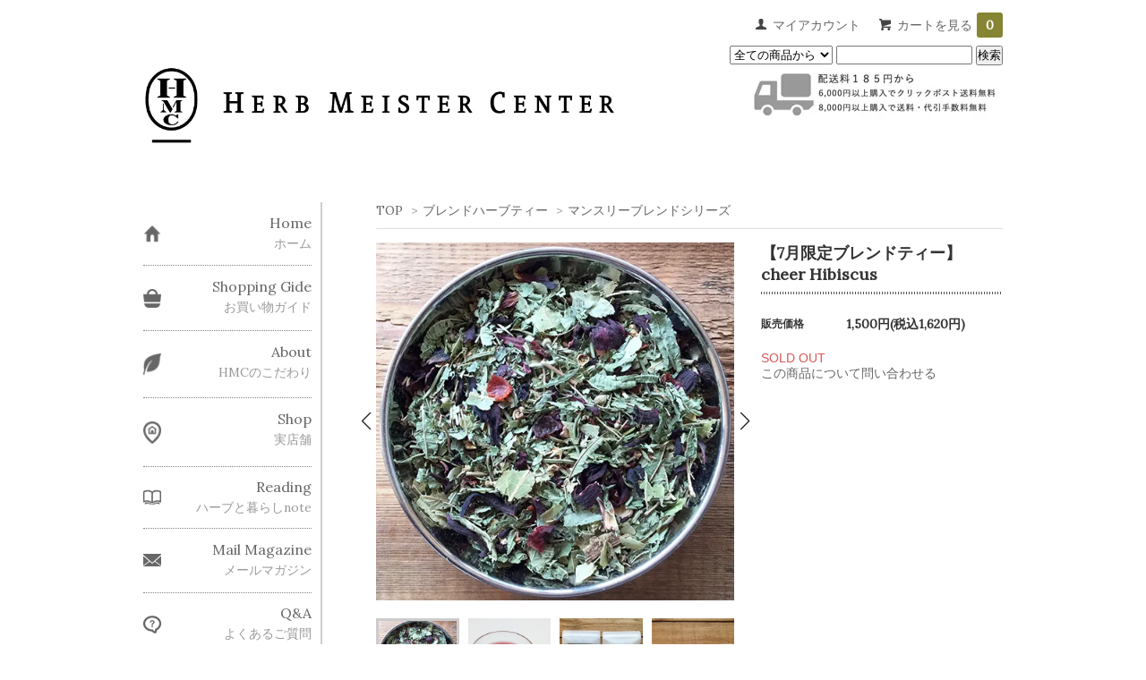

--- FILE ---
content_type: text/html; charset=EUC-JP
request_url: https://www.herb-meister.jp/?pid=119669792
body_size: 9773
content:
<!DOCTYPE html PUBLIC "-//W3C//DTD XHTML 1.0 Transitional//EN" "http://www.w3.org/TR/xhtml1/DTD/xhtml1-transitional.dtd">
<html xmlns:og="http://ogp.me/ns#" xmlns:fb="http://www.facebook.com/2008/fbml" xmlns:mixi="http://mixi-platform.com/ns#" xmlns="http://www.w3.org/1999/xhtml" xml:lang="ja" lang="ja" dir="ltr">
<head>
<meta http-equiv="content-type" content="text/html; charset=euc-jp" />
<meta http-equiv="X-UA-Compatible" content="IE=edge,chrome=1" />
<title>cheer Hibiscus｜ハーブマイスターセンター</title>
<meta name="Keywords" content="ハーブティー,ブレンドハーブティー,ハイビスカス,ベルベイヌ,ローズヒップ,リンデン,ローズマリー" />
<meta name="Description" content="暑さ本番となるこれからの季節、スッキリとした程良い酸味と穏やかな甘みのバランスが絶妙な夏にぴったりのブレンドです。" />
<meta name="Author" content="herbmeistercenter" />
<meta name="Copyright" content="herbmeistercenter" />
<meta http-equiv="content-style-type" content="text/css" />
<meta http-equiv="content-script-type" content="text/javascript" />
<link rel="stylesheet" href="https://img08.shop-pro.jp/PA01037/326/css/12/index.css?cmsp_timestamp=20260107175301" type="text/css" />
<link rel="stylesheet" href="https://img08.shop-pro.jp/PA01037/326/css/12/product.css?cmsp_timestamp=20260107175301" type="text/css" />

<link rel="alternate" type="application/rss+xml" title="rss" href="https://www.herb-meister.jp/?mode=rss" />
<link rel="alternate" media="handheld" type="text/html" href="https://www.herb-meister.jp/?prid=119669792" />
<link rel="shortcut icon" href="https://img08.shop-pro.jp/PA01037/326/favicon.ico?cmsp_timestamp=20260105104004" />
<script type="text/javascript" src="//ajax.googleapis.com/ajax/libs/jquery/1.7.2/jquery.min.js" ></script>
<meta property="og:title" content="cheer Hibiscus｜ハーブマイスターセンター" />
<meta property="og:description" content="暑さ本番となるこれからの季節、スッキリとした程良い酸味と穏やかな甘みのバランスが絶妙な夏にぴったりのブレンドです。" />
<meta property="og:url" content="https://www.herb-meister.jp?pid=119669792" />
<meta property="og:site_name" content="ハーブティー専門店 Herb Meister Center 通販サイト～農薬不使用ハーブ・国産ハーブ・オーダーメイドブレンド～" />
<meta property="og:image" content="https://img08.shop-pro.jp/PA01037/326/product/119669792.jpg?cmsp_timestamp=20230630155512"/>
<!-- Global site tag (gtag.js) - Google Analytics -->
<script async src="https://www.googletagmanager.com/gtag/js?id=UA-177463459-1"></script>
<script>
  window.dataLayer = window.dataLayer || [];
  function gtag(){dataLayer.push(arguments);}
  gtag('js', new Date());

  gtag('config', 'UA-177463459-1');
</script>

<script>
  var Colorme = {"page":"product","shop":{"account_id":"PA01037326","title":"\u30cf\u30fc\u30d6\u30c6\u30a3\u30fc\u5c02\u9580\u5e97 Herb Meister Center \u901a\u8ca9\u30b5\u30a4\u30c8\uff5e\u8fb2\u85ac\u4e0d\u4f7f\u7528\u30cf\u30fc\u30d6\u30fb\u56fd\u7523\u30cf\u30fc\u30d6\u30fb\u30aa\u30fc\u30c0\u30fc\u30e1\u30a4\u30c9\u30d6\u30ec\u30f3\u30c9\uff5e"},"basket":{"total_price":0,"items":[]},"customer":{"id":null},"inventory_control":"product","product":{"shop_uid":"PA01037326","id":119669792,"name":"\u30107\u6708\u9650\u5b9a\u30d6\u30ec\u30f3\u30c9\u30c6\u30a3\u30fc\u3011cheer Hibiscus","model_number":"","stock_num":0,"sales_price":1500,"sales_price_including_tax":1620,"variants":[{"id":1,"option1_value":"\u30ea\u30fc\u30d530g","option2_value":"","title":"\u30ea\u30fc\u30d530g","model_number":"","stock_num":null,"option_price":1500,"option_price_including_tax":1620,"option_members_price":1500,"option_members_price_including_tax":1620},{"id":2,"option1_value":"\u30ea\u30fc\u30d510g","option2_value":"","title":"\u30ea\u30fc\u30d510g","model_number":"","stock_num":null,"option_price":700,"option_price_including_tax":756,"option_members_price":700,"option_members_price_including_tax":756},{"id":3,"option1_value":"TB5\u5305","option2_value":"","title":"TB5\u5305","model_number":"","stock_num":null,"option_price":1500,"option_price_including_tax":1620,"option_members_price":1500,"option_members_price_including_tax":1620},{"id":4,"option1_value":"TB2\u5305","option2_value":"","title":"TB2\u5305","model_number":"","stock_num":null,"option_price":650,"option_price_including_tax":702,"option_members_price":650,"option_members_price_including_tax":702}],"category":{"id_big":252242,"id_small":12},"groups":[],"members_price":1500,"members_price_including_tax":1620}};

  (function() {
    function insertScriptTags() {
      var scriptTagDetails = [];
      var entry = document.getElementsByTagName('script')[0];

      scriptTagDetails.forEach(function(tagDetail) {
        var script = document.createElement('script');

        script.type = 'text/javascript';
        script.src = tagDetail.src;
        script.async = true;

        if( tagDetail.integrity ) {
          script.integrity = tagDetail.integrity;
          script.setAttribute('crossorigin', 'anonymous');
        }

        entry.parentNode.insertBefore(script, entry);
      })
    }

    window.addEventListener('load', insertScriptTags, false);
  })();
</script>
<script async src="https://zen.one/analytics.js"></script>
</head>
<body>
<meta name="colorme-acc-payload" content="?st=1&pt=10029&ut=119669792&at=PA01037326&v=20260114093814&re=&cn=99634ad5e1771ca20910a073a869651b" width="1" height="1" alt="" /><script>!function(){"use strict";Array.prototype.slice.call(document.getElementsByTagName("script")).filter((function(t){return t.src&&t.src.match(new RegExp("dist/acc-track.js$"))})).forEach((function(t){return document.body.removeChild(t)})),function t(c){var r=arguments.length>1&&void 0!==arguments[1]?arguments[1]:0;if(!(r>=c.length)){var e=document.createElement("script");e.onerror=function(){return t(c,r+1)},e.src="https://"+c[r]+"/dist/acc-track.js?rev=3",document.body.appendChild(e)}}(["acclog001.shop-pro.jp","acclog002.shop-pro.jp"])}();</script><link href='https://fonts.googleapis.com/css?family=Lora:400' rel='stylesheet' type='text/css'>
<script>
  $(function(){
    $(".more_btn").on("click", function() {
      $(".more_seller").toggle();
      $(".updown").toggleClass("more_up");
    });
  });

$(function(){
  $('a[href^=#]').click(function(){
    var speed = 500;
    var href= $(this).attr("href");
    var target = $(href == "#" || href == "" ? 'html' : href);
    var position = target.offset().top;
    $("html, body").animate({scrollTop:position}, speed, "swing");
    return false;
  });
});
</script>


<div id="container">

  
  <div id="header">
    <div class="header_link">
      <ul>
        <li class="my_account"><a href="https://www.herb-meister.jp/?mode=myaccount"><i class="account"></i>マイアカウント</a></li>
                <li class="view_cart"><a href="https://www.herb-meister.jp/cart/proxy/basket?shop_id=PA01037326&shop_domain=herb-meister.jp"><i class="cart"></i>カートを見る<span class="count">0</span></a></li>
      </ul>
    </div>

      
    
    <div class="search">
      <form action="https://www.herb-meister.jp/" method="GET" id="search">
        <input type="hidden" name="mode" value="srh" />
        <select name="cid" style="width: 115px;">
          <option value="">全ての商品から</option>
                    <option value="252242,0">ブレンドハーブティー</option>
                    <option value="252243,0">シングルハーブティー</option>
                    <option value="2529402,0">陰陽五行ハーブティー</option>
                    <option value="2567829,0">オーダーメイドハーブティー</option>
                    <option value="1870308,0">お得な季節の定期便</option>
                    <option value="2595087,0">ギフトBOX</option>
                    <option value="2842967,0">アソートセット</option>
                    <option value="2811497,0">オリジナル芳香蒸留水</option>
                    <option value="2569453,0">オーガニックアロマ</option>
                    <option value="2791067,0">ハーブクラフト</option>
                    <option value="252244,0">ティーポット・カップ</option>
                    <option value="2698274,0">生活雑貨</option>
                    <option value="684271,0">限定商品</option>
                    <option value="2528541,0">店舗講座予約</option>
                    <option value="2889568,0">Herbwithオンライン講座</option>
                  </select>
        <input type="text" name="keyword">
        <input type="submit" value="検索" />
      </form>
      <div>
         <img src="https://img08.shop-pro.jp/PA01037/326/etc/delivery_fee_pc.jpg" alt="配送料無料案内ロゴ" class="header_delivery_fee">
      </div>
    </div>
    

    <h1 class="logo"><a href="./"><img src="https://img08.shop-pro.jp/PA01037/326/PA01037326.jpg?cmsp_timestamp=20260105104004" alt="ハーブティー専門店 Herb Meister Center 通販サイト～農薬不使用ハーブ・国産ハーブ・オーダーメイドブレンド～" /></a></h1>
  </div>
  

  
  <div id="main">
  <div class="footstamp">
  
  
  <p>
    <a href="./">TOP</a>
    <span>&gt;</span><a href='?mode=cate&cbid=252242&csid=0'>ブレンドハーブティー</a>    <span>&gt;</span><a href='?mode=cate&cbid=252242&csid=12'>マンスリーブレンドシリーズ</a>  </p>
  
    
</div>

<form class="clearfix product_form" name="product_form" method="post" action="https://www.herb-meister.jp/cart/proxy/basket/items/add">

<div class="product_detail_area">
    <div class="add_cart">
           
             <h2 class="product_name" id="cart_btn">【7月限定ブレンドティー】cheer Hibiscus</h2>
         
        
             <table class="add_cart_table" style="border: none;">
              
                            
                                              <tr>
                  <th>販売価格</th>
                  <td>
                                        
                      <strong class="price">1,500円(税込1,620円)</strong><br />
                                    </td>
                  </tr>
                            
                    
                       
                    <!--商品オプションをプルダウン形式で表示 BK
          -->
                  </table>
            </div>



<div class="add_cart">


    
                  <div class="sold_out">SOLD OUT</div>
          

    <p id="sk_link_other">
        <a href="https://herbmeister.shop-pro.jp/customer/products/119669792/inquiries/new">この商品について問い合わせる</a>
      </p>

   


</div>

        <div class="product_images">
 <link rel="stylesheet" href="https://cdn.jsdelivr.net/npm/swiper@9/swiper-bundle.min.css"/>
        <script type="text/javascript" src="https://cdn.jsdelivr.net/npm/swiper@9/swiper-bundle.min.js" ></script>
      

        <div class="swiper-cont">
                        
                        <div class="swiper mySwiper2">
													
                            
                            <div class="swiper-wrapper">
                                
                                                                 <div class="swiper-slide">
                                   
                                        <img src="https://img08.shop-pro.jp/PA01037/326/product/119669792.jpg?cmsp_timestamp=20230630155512" />
                                
                                </div>
                                                                                          <div class="swiper-slide"> 
                                   
                                        <img src="https://img08.shop-pro.jp/PA01037/326/product/119669792_o1.jpg?cmsp_timestamp=20230630155719"/>
                              
                                </div>
                                                                                <div class="swiper-slide"> 
                                   
                                        <img src="https://img08.shop-pro.jp/PA01037/326/product/119669792_o2.jpg?cmsp_timestamp=20230630154515"/>
                              
                                </div>
                                                                                <div class="swiper-slide"> 
                                   
                                        <img src="https://img08.shop-pro.jp/PA01037/326/product/119669792_o3.jpg?cmsp_timestamp=20251104140935"/>
                              
                                </div>
                                                                                                                                                                                                                                                                                                                                                                                                                                                                                                                                                                                                                                                                                                                                                                                                                                                                                                                                    </div>

                        </div>
                        <div class="swiper-button-prev"></div>
                        <div class="swiper-button-next"></div>
                        </div>
                        
                        <div class="swiper mySwiper slider-thumbnail">
                            
                            <div class="swiper-wrapper">
                                                            
                                <div class="swiper-slide">
                                        <img src="https://img08.shop-pro.jp/PA01037/326/product/119669792.jpg?cmsp_timestamp=20230630155512" />
                                    </div>
                                                                                                                            <div class="swiper-slide"> 
                                        <img src="https://img08.shop-pro.jp/PA01037/326/product/119669792_o1.jpg?cmsp_timestamp=20230630155719" />
                                    </div>
                                                                                  <div class="swiper-slide"> 
                                        <img src="https://img08.shop-pro.jp/PA01037/326/product/119669792_o2.jpg?cmsp_timestamp=20230630154515" />
                                    </div>
                                                                                  <div class="swiper-slide"> 
                                        <img src="https://img08.shop-pro.jp/PA01037/326/product/119669792_o3.jpg?cmsp_timestamp=20251104140935" />
                                    </div>
                                                                                                                                                                                                                                                                                                                                                                                                                                                                                                                                                                                                                                                                                                                                                                                                                                                                                                                                      </div>
                        </div>
                        <input type="hidden" name="user_hash" value="f8ea9d5f18f7ed53812f5f5b0ae8abb3"><input type="hidden" name="members_hash" value="f8ea9d5f18f7ed53812f5f5b0ae8abb3"><input type="hidden" name="shop_id" value="PA01037326"><input type="hidden" name="product_id" value="119669792"><input type="hidden" name="members_id" value=""><input type="hidden" name="back_url" value="https://www.herb-meister.jp/?pid=119669792"><input type="hidden" name="reference_token" value="08c0c13d2e094d23b42063157a7f095a"><input type="hidden" name="shop_domain" value="herb-meister.jp">
                    </div>
<div class="product_description">
    <strong>暑さ本番となるこれからの季節、こころもからだも元気に過ごしたいですね。<br />
【cheer Hibiscus】はスッキリとした程良い酸味と、穏やかな甘みのバランスが絶妙な夏にぴったりのブレンドです。温かくしてお飲みいただくのはもちろん、冷たくして水分補給のドリンクとしてもおすすめです！</strong><br />
<br />
<br />
<br />
<span style="font-size:medium;">■こんな方におすすめ■</span><br />
<br />
・暑さに負けてしまっている<br />
<br />
・むくみが気になる<br />
<br />
・心も体も元気になりたい<br />
<br />
<br />
<br />
<span style="font-size:medium;">■ブレンド内容■</span><br />
<br />
ハイビスカス・レモンバーベナ・リンデン・ローズヒップ・ローズマリー<br />
<br />
<br />
<br />
<span style="font-size:medium;">■おすすめちょい足しハーブ■</span><br />
<br />
・『夏場の貧血対策に』　＋<a href="https://www.herb-meister.jp/?pid=10907687"><u>ネトル</u></a><br />
<br />
・『甘酸っぱく飲みたい』　＋<a href="https://www.herb-meister.jp/?pid=10907603"><u>ステビア</u></a> ※甘みが強いので少量からお試しください。<br />
<br />
・『美肌・紫外線ケアに』　＋<a href="https://www.herb-meister.jp/?pid=122364226"><u>ヒース</u></a><br />
<br />
⇒<a href="https://www.herb-meister.jp/?tid=12&mode=f270"><u>『ちょい足しハーブのススメ』</u></a><br />
<br />
<br />
<br />
<span style="font-size:medium;">■ハーブと暮らしnote関連記事■</span><br />
<br />
・<a href="https://www.herb-meister.jp/?mode=f160"><u>HMCブレンドティー飲んでみました～cheer Hibiscus～</u><br />
</a><br />
・<a href="https://www.herb-meister.jp/?tid=12&mode=f93" target="_blank"><u>7月のブレンドティー　『cheer Hibiscus』</u></a><br />
<br />
<br />
<br />
<span style="font-size:medium;">【ご注文前にご確認ください】</span><br />
<br />
<br />
▼こちらの商品は、リーフ30g・リーフ10g・ティーバッグ5包(3g×5包入)・ティーバッグ2包(3g×2包)のタイプからお選びいただけます。<br />
ご希望の商品を選んでからカートにお入れください。<br />
<br />
▼実店舗で販売している商品とパッケージが異なる場合がございます。<br />
<br />
<!-- ちあーはいびすかす, チアーハイビスカス-->
  </div>
  <div class="cart_back_div"style="text-align: center;">
    <a href="#cart_btn" class="cart_back">上に戻る</a>
  </div>

  <div class="product_link_area">
    

    <ul class="other_link">
        </ul>
</div>
    





</div>
</form>
<br style="clear:both;">


<div class="box" id="box_together">
  <div class="header_block clearfix">
  <div class="icon">
  <img src="https://img.shop-pro.jp/tmpl_img/67/together_icon.png">
  </div>
  <div class="title">
  <h3>関連商品</h3>
  </div>
  </div>
<div class="item_box  
 box_first">
  <div class="item_image">
          <a href="?pid=15889794"><img src="https://img08.shop-pro.jp/PA01037/326/product/15889794_th.jpg?cmsp_timestamp=20230119151050" class="item" /></a><br />
      </div>
  <div class="item_detail">
    <p class="item_name">
      <a href="?pid=15889794">Beauty & Cleanse</a>
    </p>
  </div>
</div>
<div class="item_box  
">
  <div class="item_image">
          <a href="?pid=15892227"><img src="https://img08.shop-pro.jp/PA01037/326/product/15892227_th.jpg?cmsp_timestamp=20221208113437" class="item" /></a><br />
      </div>
  <div class="item_detail">
    <p class="item_name">
      <a href="?pid=15892227">Fitness</a>
    </p>
  </div>
</div>
<div class="item_box  box_last 
">
  <div class="item_image">
          <a href="?pid=15891339"><img src="https://img08.shop-pro.jp/PA01037/326/product/15891339_th.jpg?cmsp_timestamp=20221208105755" class="item" /></a><br />
      </div>
  <div class="item_detail">
    <p class="item_name">
      <a href="?pid=15891339">元気</a>
    </p>
  </div>
</div>
<br class="clear" />
</div>


<script type="text/javascript" src="https://img.shop-pro.jp/js/jquery.easing.1.3.js"></script>

  <script>
            const swiper = new Swiper(".mySwiper", {
                spaceBetween: 10,
                slidesPerView: 4,
							  grid: {
        rows: 10,
        fill: 'row',
    },
            });

            const swiper2 = new Swiper(".mySwiper2", {
                loop: true,
                thumbs: {
                    swiper: swiper
                },
                navigation: {
                    nextEl: ".swiper-button-next",
                    prevEl: ".swiper-button-prev"
                }
            });
            
        </script>  

    <div class="box box_small" id="box_recentlychecked">
  <div class="header_block clearfix">
  <div class="icon">
  <img src="https://img08.shop-pro.jp/PA01037/326/etc/%A5%A2%A5%A4%A5%B3%A5%F3%BF%CD%B5%A4.png?cmsp_timestamp=20200903121955">
  </div>
  <div class="title">
  <h3>人気商品ランキング</h3>
  </div>
  </div>
          <div class="item_box">
          
          <div class="item_image">
                            <a href="?pid=188030269"><img src="https://img08.shop-pro.jp/PA01037/326/product/188030269_th.jpg?cmsp_timestamp=20251224141850" class="item" /></a><br />
                        </div>
          <div class="item_detail">
              <p class="item_name">
                  
                  <a href="?pid=188030269">ネトル</a>
              </p>
              <p class="item_price">
                  
                                    
                  210円(税込226円)<br />
                                                  </p>
          </div>
      </div>
      
                <div class="item_box">
          
          <div class="item_image">
                            <a href="?pid=15889794"><img src="https://img08.shop-pro.jp/PA01037/326/product/15889794_th.jpg?cmsp_timestamp=20230119151050" class="item" /></a><br />
                        </div>
          <div class="item_detail">
              <p class="item_name">
                  
                  <a href="?pid=15889794">Beauty & Cleanse</a>
              </p>
              <p class="item_price">
                  
                                    
                  1,500円(税込1,620円)<br />
                                                  </p>
          </div>
      </div>
      
                <div class="item_box">
          
          <div class="item_image">
                            <a href="?pid=10831030"><img src="https://img08.shop-pro.jp/PA01037/326/product/10831030_th.jpg?cmsp_timestamp=20221207161101" class="item" /></a><br />
                        </div>
          <div class="item_detail">
              <p class="item_name">
                  
                  <a href="?pid=10831030">エルダーフラワー</a>
              </p>
              <p class="item_price">
                  
                                    
                  420円(税込453円)<br />
                                                  </p>
          </div>
      </div>
      
                <div class="item_box">
          
          <div class="item_image">
                            <a href="?pid=10906162"><img src="https://img08.shop-pro.jp/PA01037/326/product/10906162_th.jpg?cmsp_timestamp=20240903162608" class="item" /></a><br />
                        </div>
          <div class="item_detail">
              <p class="item_name">
                  
                  <a href="?pid=10906162">ギンコウ</a>
              </p>
              <p class="item_price">
                  
                                    
                  451円(税込487円)<br />
                                                  </p>
          </div>
      </div>
      
                <div class="item_box box_last">
          
          <div class="item_image">
                            <a href="?pid=44254161"><img src="https://img08.shop-pro.jp/PA01037/326/product/44254161_th.jpg?cmsp_timestamp=20240903164302" class="item" /></a><br />
                        </div>
          <div class="item_detail">
              <p class="item_name">
                  
                  <a href="?pid=44254161">レモンバーム</a>
              </p>
              <p class="item_price">
                  
                                    
                  441円(税込476円)<br />
                                                  </p>
          </div>
      </div>
      
              <br style="clear:both;" />
    </div>
        
		
		
  
      
    </div>
  


<div id="side">
  
  
    <div class="box" id="side_nav">
    <ul>
         <li><a href="./"><div class="nav_item clearfix"><div class="nav_icon"><img src="https://img08.shop-pro.jp/PA01037/326/etc/sidehome.png?cmsp_timestamp=20191118112343"></div><div class="nav_title"><h3>Home</h3>
<p>ホーム</p></div></div></a></li>
			
			<li><a href="https://www.herb-meister.jp/?mode=f2"><div class="nav_item clearfix"><div class="nav_icon"><img src="https://img08.shop-pro.jp/PA01037/326/etc/sideguide.png?cmsp_timestamp=20191118111807"></div><div class="nav_title"><h3>Shopping Gide</h3>
<p>お買い物ガイド</p></div></div></a></li>

         <li><a href="https://www.herb-meister.jp/?mode=f4"/a><div class="nav_item clearfix"><div class="nav_icon"><img src="https://img08.shop-pro.jp/PA01037/326/etc/sideabout.png?cmsp_timestamp=20191118113029"></div><div class="nav_title"><h3>About</h3>
<p>HMCのこだわり</p></div></div></a></li>

			         <li><a href="https://www.herb-meister.jp/?mode=f1"/a><div class="nav_item clearfix"><div class="nav_icon"><img src="https://img08.shop-pro.jp/PA01037/326/etc/sidesshop.png?cmsp_timestamp=20191118111539"></div><div class="nav_title"><h3>Shop</h3>
<p>実店舗</p></div></div></a></li>
			         
<li><a href="https://www.herb-meister.jp/?mode=f6"><div class="nav_item clearfix"><div class="nav_icon"><img src="https://img08.shop-pro.jp/PA01037/326/etc/side_yomimono_ico01.jpg"></div><div class="nav_title"><h3>Reading</h3>
<p>ハーブと暮らしnote</p></div></div></a></li>

                
         <li><a href="https://herbmeister.shop-pro.jp/customer/newsletter/subscriptions/new"><div class="nav_item clearfix"><div class="nav_icon"><img src="https://img.shop-pro.jp/tmpl_img/67/mailmaga_icon.png"></div><div class="nav_title"><h3>Mail Magazine</h3>
<p>メールマガジン</p></div></div></a></li>
        
<li><a href="https://www.herb-meister.jp/?mode=f17"><div class="nav_item clearfix"><div class="nav_icon"><img src="https://img08.shop-pro.jp/PA01037/326/etc/%A4%E8%A4%AF%A4%A2%A4%EB%A4%B4%BC%C1%CC%E4%A5%A2%A5%A4%A5%B3%A5%F3.png?cmsp_timestamp=20201007121044"></div><div class="nav_title"><h3>Q&A</h3>
<p>よくあるご質問</p></div></div></a></li>

         <li><a href="https://herbmeister.shop-pro.jp/customer/inquiries/new"><div class="nav_item clearfix"><div class="nav_icon"><img src="https://img.shop-pro.jp/tmpl_img/67/contact_icon.png"></div><div class="nav_title"><h3>Contact</h3>
<p>お問い合わせ</p></div></div></a></li>
     </ul>
    </div>
    
	


  <div class="box box_default" id="box_category">
  <div class="header_block clearfix">
  <div class="icon">
  <img src="https://img.shop-pro.jp/tmpl_img/67/category_icon.png">
  </div>
  <div class="title">
  <h3><span style="color:#000">Category</span></h3>
  </div>
  </div>
  <ul>
    <li><a href="./?mode=srh&cid=&keyword="><div><p>全ての商品</p></div></a></li>      
                <li><a href="https://www.herb-meister.jp/?mode=cate&cbid=252242&csid=0"><div><p>ブレンドハーブティー</p></div></a></li>
                      <li><a href="https://www.herb-meister.jp/?mode=cate&cbid=252243&csid=0"><div><p>シングルハーブティー</p></div></a></li>
                      <li><a href="https://www.herb-meister.jp/?mode=cate&cbid=2529402&csid=0"><div><p>陰陽五行ハーブティー</p></div></a></li>
                      <li><a href="https://www.herb-meister.jp/?mode=cate&cbid=2567829&csid=0"><div><p>オーダーメイドハーブティー</p></div></a></li>
                      <li><a href="https://www.herb-meister.jp/?mode=cate&cbid=1870308&csid=0"><div><p>お得な季節の定期便</p></div></a></li>
                      <li><a href="https://www.herb-meister.jp/?mode=cate&cbid=2595087&csid=0"><div><p>ギフトBOX</p></div></a></li>
                      <li><a href="https://www.herb-meister.jp/?mode=cate&cbid=2842967&csid=0"><div><p>アソートセット</p></div></a></li>
                      <li><a href="https://www.herb-meister.jp/?mode=cate&cbid=2811497&csid=0"><div><p>オリジナル芳香蒸留水</p></div></a></li>
                      <li><a href="https://www.herb-meister.jp/?mode=cate&cbid=2569453&csid=0"><div><p>オーガニックアロマ</p></div></a></li>
                      <li><a href="https://www.herb-meister.jp/?mode=cate&cbid=2791067&csid=0"><div><p>ハーブクラフト</p></div></a></li>
                      <li><a href="https://www.herb-meister.jp/?mode=cate&cbid=252244&csid=0"><div><p>ティーポット・カップ</p></div></a></li>
                      <li><a href="https://www.herb-meister.jp/?mode=cate&cbid=2698274&csid=0"><div><p>生活雑貨</p></div></a></li>
                      <li><a href="https://www.herb-meister.jp/?mode=cate&cbid=684271&csid=0"><div><p>限定商品</p></div></a></li>
                      <li><a href="https://www.herb-meister.jp/?mode=cate&cbid=2528541&csid=0"><div><p>店舗講座予約</p></div></a></li>
                      <li><a href="https://www.herb-meister.jp/?mode=cate&cbid=2889568&csid=0"><div><p>Herbwithオンライン講座</p></div></a></li>
            </ul>
</div>


  
    <div class="box box_default" id="box_group">
  <div class="header_block clearfix">
  <div class="icon">
  <img src="https://img.shop-pro.jp/tmpl_img/67/group_icon.png">
  </div>
  <div class="title">
  <h3><span style="color:#000"><span style="font-size:14px;">目的から選ぶ</span></span></h3>
   </div>
  </div>
<ul>      <li>
            <a href="https://www.herb-meister.jp/?mode=grp&gid=2737352"><div><p>季節のフィトテラピーケア</p></div></a>
            </li>
              <li>
            <a href="https://www.herb-meister.jp/?mode=grp&gid=528703"><div><p>症状・対策別のケア</p></div></a>
            </li>
              <li>
            <a href="https://www.herb-meister.jp/?mode=grp&gid=2260626"><div><p>自分でブレンドする</p></div></a>
            </li>
              <li>
            <a href="https://www.herb-meister.jp/?mode=grp&gid=2427088"><div><p>出産・育児におすすめ</p></div></a>
            </li>
              <li>
            <a href="https://www.herb-meister.jp/?mode=grp&gid=2729626"><div><p>新商品</p></div></a>
            </li>
      </ul> 
 </div>
  


    
    
        <div class="box box_default" id="box_freepage">
  <div class="header_block clearfix">
  <div class="icon">
  <img src="https://img.shop-pro.jp/tmpl_img/67/other_icon.png">
  </div>
  <div class="title">
  <h3>Information</h3>
  </div>
  </div>
      <ul>
                <li><a href="https://www.herb-meister.jp/?mode=f3"><div>ワークショップ情報</div></a></li>
                <li><a href="https://www.herb-meister.jp/?mode=f5"><div>業務用卸販売について</div></a></li>
                <li><a href="https://www.herb-meister.jp/?mode=f8"><div>催事のお知らせ</div></a></li>
                <li><a href="https://www.herb-meister.jp/?mode=f10"><div>レンタルスペースご利用案内</div></a></li>
              </ul>
    </div>
        

<div class="T-sideBanner_img" style="margin-top: -36px; margin-bottom: 24px;">
            <a href="https://herbwith.com/" rel="noopener" target="_blank">
                <img src="https://img08.shop-pro.jp/PA01037/326/etc/herbwith_img_180x180_04.jpg" alt="Herbwithバナーリンク" style="border: solid 1px #ccc; padding: 5px;">
            </a>
        </div>



						<div align="center">
<strong><span style="font-size:large;"> <span style="color:#999999">＼Follow Me／</span></span></strong></div>
<div align="center">
	　　　　　　　　　　<dl id="facebook">
						<dt>Facebook</dt>
							 <dd>			
	<a href="https://www.facebook.com/pages/HMC-ハーブマイスターセンター/160737130768722" target="_blank"><img src="https://img08.shop-pro.jp/PA01037/326/etc/_i_icon_01787_icon_017870_48.png?cmsp_timestamp=20200110105032" alt="facebook"></a>		
				   </dd>
						</dl>
<br><br>

                                           <dl id="instagram">
						<dt>instagram</dt>
							 <dd>			
	<a href="https://www.instagram.com/herbmeistercenter/?hl=ja" target="_blank"><img src="https://img08.shop-pro.jp/PA01037/326/etc/_i_icon_06247_icon_062470_48.png?cmsp_timestamp=20200110105213" alt="instagram"></a>		
				   </dd>
						</dl>
<br><br>

                                           <dl id="LINE">
						<dt>LINE公式アカウント</dt>
							 <dd>			
	<a href="https://lin.ee/mSAEQu2" target="_blank"><img src="https://img08.shop-pro.jp/PA01037/326/etc/LINE_APP.png?cmsp_timestamp=20200201161741" alt="LINE"></a>		
				   </dd>
						</dl>
<br><br>
            
                                           <dl id="LINE_official">
						<dt>LINE公式アカウント<br>＜ハーブマイスター講座＞</dt>
							 <dd>			
	<a href="https://lin.ee/LTBkImh" target="_blank"><img src="https://img08.shop-pro.jp/PA01037/326/etc/LINE_APP.png?cmsp_timestamp=20200201161741" alt="LINE_official"></a>		
				   </dd>
						</dl>
</div>
				   <br><br>
				   



						<div align="center">
						<dl id="open">
						<dt>《営業日のご案内》</dt></dl>
							 <dd>
	営業時間　11:30～16:00<br>
    <div align="left"><font size="-1">※HMC Shop（実店舗）の急な閉店時間変更やお休みはSNS等でお知らせいたします。</font></div><br>
	



    <br>
    <!-- <font size="-2">※3月2日(土)は練馬住宅展示場にて<br>
        イベントも開催いたします。</font> -->
      
    
    
      
    
    <!-- <table border="0" cellpadding="2" cellspacing="1" bgcolor="#333333" width="160">
    <tr align="center" bgcolor="#FFFFFF">
        <td colspan="7">2024年11月</td>
    </tr>
    <tr align="center" bgcolor="#CCCCCC">
      <td>日</td>
      <td>月</td>
      <td>火</td>
      <td>水</td>
      <td>木</td>
      <td>金</td>
      <td>土</td>
    </tr>
    <tr align="center" bgcolor="#FFFFFF">
      <td bgcolor="#FFFFFF"></td>
      <td bgcolor="#FFFFFF"></td>
      <td bgcolor="#FFFFFF"></td>
      <td bgcolor="#FFFFFF"></td>
      <td bgcolor="#FFFFFF"></td>
      <td bgcolor="#FFFFFF">1</td>
      <td bgcolor="#FFFFFF">2</td>
    </tr>
    <tr align="center" bgcolor="#FFFFFF">
      <td bgcolor="#FFFFFF">3</td>
      <td bgcolor="#FFCCCC">4</td>
      <td bgcolor="#FFCCCC">5</td>
      <td bgcolor="#FFFFFF">6</td>
      <td bgcolor="#FFFFFF">7</td>
      <td bgcolor="#FFFFFF">8</td>
      <td bgcolor="#fff971">9</td>
    </tr>
    <tr align="center" bgcolor="#FFFFFF">
      <td bgcolor="#FFFFFF">10</td>
      <td bgcolor="#FFCCCC">11</td>
      <td bgcolor="#FFCCCC">12</td>
      <td bgcolor="#FFFFFF">13</td>
      <td bgcolor="#FFFFFF">14</td>
      <td bgcolor="#FFFFFF">15</td>
      <td bgcolor="#FFFFFF">16</td>
    </tr>
    <tr align="center" bgcolor="#FFFFFF">
      <td bgcolor="#FFFFFF">17</td>
      <td bgcolor="#FFCCCC">18</td>
      <td bgcolor="#FFCCCC">19</td>
      <td bgcolor="#FFFFFF">20</td>
      <td bgcolor="#FFFFFF">21</td>
      <td bgcolor="#FFFFFF">22</td>
      <td bgcolor="#FFFFFF">23</td>
    </tr>
    <tr align="center" bgcolor="#FFFFFF">
      <td bgcolor="#FFFFFF">24</td>
      <td bgcolor="#FFCCCC">25</td>
      <td bgcolor="#FFCCCC">26</td>
      <td bgcolor="#FFFFFF">27</td>
      <td bgcolor="#FFFFFF">28</td>
      <td bgcolor="#FFFFFF">29</td>
      <td bgcolor="#FFFFFF">30</td>
    </tr>
    <tr align="center" bgcolor="#FFFFFF">
      <td bgcolor="#FFFFFF"></td>
      <td bgcolor="#FFFFFF"></td>
      <td bgcolor="#FFFFFF"></td>
      <td bgcolor="#FFFFFF"></td>
      <td bgcolor="#FFFFFF"></td>
      <td bgcolor="#FFFFFF"></td>
      <td bgcolor="#FFFFFF"></td>
    </tr>
  </table>
  <p><span style="color: #FFCCCC;">■</span>休業日</p>
  <p><span style="color: #fff971;">■</span>14時閉店</p>
  <br> -->
  
  <!-- <table border="0" cellpadding="2" cellspacing="1" bgcolor="#333333" width="160">
    <tr align="center" bgcolor="#FFFFFF">
        <td colspan="7">2025年1月</td>
    </tr>
    <tr align="center" bgcolor="#CCCCCC">
      <td>日</td>
      <td>月</td>
      <td>火</td>
      <td>水</td>
      <td>木</td>
      <td>金</td>
      <td>土</td>
    </tr>
    <tr align="center" bgcolor="#FFFFFF">
      <td bgcolor="#FFFFFF"></td>
      <td bgcolor="#FFFFFF"></td>
      <td bgcolor="#FFFFFF"></td>
      <td bgcolor="#FFCCCC">1</td>
      <td bgcolor="#FFCCCC">2</td>
      <td bgcolor="#FFCCCC">3</td>
      <td bgcolor="#FFFFFF">4</td>
    </tr>
    <tr align="center" bgcolor="#FFFFFF">
        <td bgcolor="#FFFFFF">5</td>
        <td bgcolor="#FFCCCC">6</td>
        <td bgcolor="#FFCCCC">7</td>
        <td bgcolor="#FFFFFF">8</td>
        <td bgcolor="#FFFFFF">9</td>
        <td bgcolor="#FFFFFF">10</td>
        <td bgcolor="#FFFFFF">11</td>
    </tr>
    <tr align="center" bgcolor="#FFFFFF">
        <td bgcolor="#FFFFFF">12</td>
        <td bgcolor="#FFCCCC">13</td>
        <td bgcolor="#FFCCCC">14</td>
        <td bgcolor="#FFFFFF">15</td>
        <td bgcolor="#FFFFFF">16</td>
        <td bgcolor="#FFFFFF">17</td>
        <td bgcolor="#FFFFFF">18</td>
    </tr>
    <tr align="center" bgcolor="#FFFFFF">
        <td bgcolor="#FFFFFF">19</td>
        <td bgcolor="#FFCCCC">20</td>
        <td bgcolor="#FFCCCC">21</td>
        <td bgcolor="#FFFFFF">22</td>
        <td bgcolor="#FFFFFF">23</td>
        <td bgcolor="#FFFFFF">24</td>
        <td bgcolor="#FFFFFF">25</td>
    </tr>
    <tr align="center" bgcolor="#FFFFFF">
        <td bgcolor="#FFFFFF">26</td>
        <td bgcolor="#FFCCCC">27</td>
        <td bgcolor="#FFCCCC">28</td>
        <td bgcolor="#FFFFFF">29</td>
        <td bgcolor="#FFFFFF">30</td>
        <td bgcolor="#FFFFFF">31</td>
        <td bgcolor="#FFFFFF"></td>
    </tr>
  </table>
  <p><span style="color: #FFCCCC;">■</span>休業日</p>
  <br> -->


  <table border="0" cellpadding="2" cellspacing="1" bgcolor="#333333" width="160">
    <tr align="center" bgcolor="#FFFFFF">
        <td colspan="7">2026年1月</td>
    </tr>
    <tr align="center" bgcolor="#CCCCCC">
    <td>日</td>
    <td>月</td>
    <td>火</td>
    <td>水</td>
    <td>木</td>
    <td>金</td>
    <td>土</td>
    </tr>
  <tr align="center" bgcolor="#FFFFFF">
    <td bgcolor="#FFFFFF"></td>
    <td bgcolor="#FFFFFF"></td>
    <td bgcolor="#FFFFFF"></td>
    <td bgcolor="#FFFFFF"></td>
    <td bgcolor="#FFCCCC">1</td>
    <td bgcolor="#FFCCCC">2</td>
    <td bgcolor="#FFCCCC">3</td>
  </tr>
  <tr align="center" bgcolor="#FFFFFF">
    <td bgcolor="#FFFFFF">4</td>
    <td bgcolor="#FFCCCC">5</td>
    <td bgcolor="#FFCCCC">6</td>
    <td bgcolor="#FFFFFF">7</td>
    <td bgcolor="#FFFFFF">8</td>
    <td bgcolor="#FFFFFF">9</td>
    <td bgcolor="#FFFFFF">10</td>
  </tr>
  <tr align="center" bgcolor="#FFFFFF">
    <td bgcolor="#FFFFFF">11</td>
    <td bgcolor="#FFCCCC">12</td>
    <td bgcolor="#FFCCCC">13</td>
    <td bgcolor="#FFFFFF">14</td>
    <td bgcolor="#FFFFFF">15</td>
    <td bgcolor="#FFFFFF">16</td>
    <td bgcolor="#FFFFFF">17</td>
  </tr>
  <tr align="center" bgcolor="#FFFFFF">
    <td bgcolor="#FFFFFF">18</td>
    <td bgcolor="#FFCCCC">19</td>
    <td bgcolor="#FFCCCC">20</td>
    <td bgcolor="#FFFFFF">21</td>
    <td bgcolor="#FFFFFF">22</td>
    <td bgcolor="#FFFFFF">23</td>
    <td bgcolor="#FFFFFF">24</td>
  </tr>
  <tr align="center" bgcolor="#FFFFFF">
    <td bgcolor="#FFFFFF">25</td>
    <td bgcolor="#FFCCCC">26</td>
    <td bgcolor="#FFCCCC">27</td>
    <td bgcolor="#FFFFFF">28</td>
    <td bgcolor="#FFFFFF">29</td>
    <td bgcolor="#FFFFFF">30</td>
    <td bgcolor="#FFFFFF">31</td>
  </tr>
  </table>
  <p><span style="color: #FFCCCC;">■</span>休業日</p>
  <br>

  <table border="0" cellpadding="2" cellspacing="1" bgcolor="#333333" width="160">
    <tr align="center" bgcolor="#FFFFFF">
        <td colspan="7">2026年2月</td>
    </tr>
    <tr align="center" bgcolor="#CCCCCC">
    <td>日</td>
    <td>月</td>
    <td>火</td>
    <td>水</td>
    <td>木</td>
    <td>金</td>
    <td>土</td>
    </tr>
    <tr align="center" bgcolor="#FFFFFF">
    <td bgcolor="#FFFFFF">1</td>
    <td bgcolor="#FFCCCC">2</td>
    <td bgcolor="#FFCCCC">3</td>
    <td bgcolor="#FFFFFF">4</td>
    <td bgcolor="#FFFFFF">5</td>
    <td bgcolor="#FFFFFF">6</td>
    <td bgcolor="#FFFFFF">7</td>
    </tr>
    <tr align="center" bgcolor="#FFFFFF">
    <td bgcolor="#FFFFFF">8</td>
    <td bgcolor="#FFCCCC">9</td>
    <td bgcolor="#FFCCCC">10</td>
    <td bgcolor="#FFFFFF">11</td>
    <td bgcolor="#FFFFFF">12</td>
    <td bgcolor="#FFFFFF">13</td>
    <td bgcolor="#FFFFFF">14</td>
    </tr>
    <tr align="center" bgcolor="#FFFFFF">
    <td bgcolor="#FFFFFF">15</td>
    <td bgcolor="#FFCCCC">16</td>
    <td bgcolor="#FFCCCC">17</td>
    <td bgcolor="#FFFFFF">18</td>
    <td bgcolor="#FFFFFF">19</td>
    <td bgcolor="#FFFFFF">20</td>
    <td bgcolor="#FFFFFF">21</td>
    </tr>
    <tr align="center" bgcolor="#FFFFFF">
    <td bgcolor="#FFFFFF">22</td>
    <td bgcolor="#FFCCCC">23</td>
    <td bgcolor="#FFCCCC">24</td>
    <td bgcolor="#FFFFFF">25</td>
    <td bgcolor="#FFFFFF">26</td>
    <td bgcolor="#FFFFFF">27</td>
    <td bgcolor="#FFFFFF">28</td>
    </tr>
    <tr align="center" bgcolor="#FFFFFF">
    <td bgcolor="#FFFFFF"></td>
    <td bgcolor="#FFFFFF"></td>
    <td bgcolor="#FFFFFF"></td>
    <td bgcolor="#FFFFFF"></td>
    <td bgcolor="#FFFFFF"></td>
    <td bgcolor="#FFFFFF"></td>
    <td bgcolor="#FFFFFF"></td>
    </tr>
  </table>
  <p><span style="color: #FFCCCC;">■</span>休業日</p>
  <br>
    
			</dd>
				
				
    
        
</div>
</div> 
  

  
<div class="top_btn"><a class="top_link" href="#header"><img height="30"
 src="https://img08.shop-pro.jp/PA01037/326/etc/top_tri.png?cmsp_timestamp=20220221102157" width="30" /> </a></div>
  

  
  <div id="footer">
 
 
   <ul class="footer_menu">
      <li><a href="./">ホーム</a></li>
      <li><a href="https://www.herb-meister.jp/?mode=f2">お買い物ガイド</a></li>
      <li><a href="https://www.herb-meister.jp/?tid=12&mode=f61">会社概要</a></li>
      <li><a href="https://www.herb-meister.jp/?mode=sk">特定商取引法に基づく表記</a></li>
		  <li><a href="https://www.herb-meister.jp/?mode=privacy">プライバシーポリシー</a></li>
      <li><a href="https://www.herb-meister.jp/?mode=rss">RSS</a> / <a href="https://www.herb-meister.jp/?mode=atom">ATOM</a></li>
    </ul>
    <address class="copyright">
      &#169; Herb Meister Center. All rights reserved.
 
    </address>
  </div>
 
  <script type="text/javascript" src="https://www.herb-meister.jp/js/cart.js" ></script>
<script type="text/javascript" src="https://www.herb-meister.jp/js/async_cart_in.js" ></script>
<script type="text/javascript" src="https://www.herb-meister.jp/js/product_stock.js" ></script>
<script type="text/javascript" src="https://www.herb-meister.jp/js/js.cookie.js" ></script>
<script type="text/javascript" src="https://www.herb-meister.jp/js/favorite_button.js" ></script>
</body></html>

--- FILE ---
content_type: text/css
request_url: https://img08.shop-pro.jp/PA01037/326/css/12/product.css?cmsp_timestamp=20260107175301
body_size: 2625
content:
.cart_back{
  clear: both;
  display: inline-block;
  max-width: 95px;
  text-align: center;
  margin: 20px;
  padding: 1.3em 1em;
  border: solid 1px #aaa;
  font-size: 14px;
  color: #888;
}

.cart_back:hover{
text-decoration: none;
/* color: #333333;
border-color: #666600; */
color: #16160e;
background-color: whitesmoke;
transition: all 0.5s;
}

.cart_btn00:hover{
opacity: 0.7 ;
}

#sk_link_other {
  padding-bottom: 2em;
}

.option_box {
overflow: visible;
}

table#option_tbl {
margin-bottom: 40px;
}

.swiper--wrapper {
              /* wrapperのサイズを調整 */
              width: 100%;
              height: 300px;
          }

          .swiper-slide {
              /* スライドのサイズを調整、中身のテキスト配置調整、背景色 */
              color: #ffffff;
              width: 100%;
              height: 100%;
              text-align: center;
              line-height: 400px;
              text-align: center;
          }

          /* .swiper-slide:nth-child(3n + 1) {
              background-color: #de4439;
          } */

          /* .swiper-slide:nth-child(3n + 2) {
              background-color: #fcd500;
          } */

          /* .swiper-slide:nth-child(3n + 3) {
              background-color: #53c638;
          } */

          .mySwiper2 {
              height: 400px;
              width: 100%;
              margin-bottom: 20px;
          }

          .mySwiper {
              box-sizing: border-box;
              padding: 10px 0;
          }

          .mySwiper .swiper-slide {
              width: 25%;
              height: 100%;
              line-height: 80px;
              cursor: pointer;
          }

          .mySwiper .swiper-slide-thumb-active {
              opacity: 1;
          }

          .mySwiper .swiper-slide-thumb-active img{
            outline: 3px solid #cccccc;
            outline-offset: -3px;
          }

          .swiper a.cloud-zoom-gallery {
              width: 100%;
          }

          .swiper-slide a .zoom-tiny-image {
              max-height: initial;
          }

          .product_detail_area .swiper-button-prev, .swiper-rtl .swiper-button-next {
              left: -25px;
              top: var(--swiper-navigation-top-offset,50%);
          }
          .product_detail_area .swiper-button-next, .swiper-rtl .swiper-button-prev {
              right: var(--swiper-navigation-sides-offset,-25px);
              top: var(--swiper-navigation-top-offset,50%);
          }
          .product_detail_area .swiper-button-next:after,
.product_detail_area .swiper-button-prev:after {
              font-size: 20px;
              color: #212121;
          }
          
          .zoom-tiny-image {
              padding: 0;
          }

.swiper-cont {
position: relative;
}
          